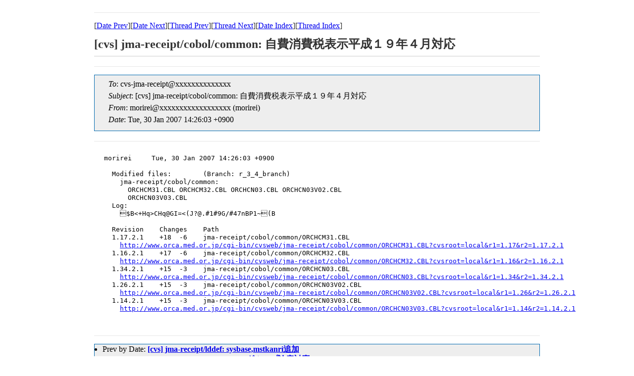

--- FILE ---
content_type: text/html
request_url: https://ml.orca.med.or.jp/cvs-orca/msg15109.html
body_size: 1531
content:
<!-- MHonArc v2.6.16 -->
<!--X-Subject: [cvs] jma&#45;receipt/cobol/common: 	=?ISO&#45;2022&#45;JP?B?GyRCPCtIcT5DSHFAR0k9PChKP0AuIzEjOUcvGyhC?=	=?ISO&#45;2022&#45;JP?B?GyRCIzQ3bkJQMX4bKEI=?= -->
<!--X-From-R13: zbevervNpif.bepn.zrq.be.wc (zbeverv) -->
<!--X-Date: Tue, 30 Jan 2007 14:26:04 +0900 (JST) -->
<!--X-Message-Id: 20070130052604.810282D71D@orca&#45;m1.orca.med.or.jp -->
<!--X-Content-Type: text/plain -->
<!--X-Head-End-->

<!doctype HTML PUBLIC "-//W3C//DTD HTML 4.0 Transitional//EN"
             "http://www.w3.org/TR/REC-html40/loose.dtd">
<html lang="ja">
<head>
<meta http-equiv="content-type" content="text/html; charset=UTF-8">
<meta http-equiv="Content-Style-Type" content="text/css">
<meta name="Keywords" content="ORCA, MailingList Archive">
<link rel="stylesheet" href="/css/ml.css" type="text/css">
<title>[cvs] jma-receipt/cobol/common: 	自費消費税表示平成１９年４月対応 </title>
</head>
<body>

<!--X-Body-Begin-->
<!--X-User-Header-->
<!--X-User-Header-End-->
<!--X-TopPNI-->
<hr>
[<a href="msg15108.html">Date Prev</a>][<a href="msg15110.html">Date Next</a>][<a href="msg15108.html">Thread Prev</a>][<a href="msg15112.html">Thread Next</a>][<a href="mail16.html#15109">Date Index</a>][<a href="thrd16.html#15109">Thread Index</a>]
<!--X-TopPNI-End-->
<!--X-MsgBody-->
<!--X-Subject-Header-Begin-->
<h1>[cvs] jma-receipt/cobol/common: 	自費消費税表示平成１９年４月対応</h1>
<hr>
<!--X-Subject-Header-End-->
<!--X-Head-of-Message-->
<ul class="head_of_message"> 
<li><em>To</em>: cvs-jma-receipt@xxxxxxxxxxxxxx</li>
<li><em>Subject</em>: [cvs] jma-receipt/cobol/common: 	自費消費税表示平成１９年４月対応</li>
<li><em>From</em>: morirei@xxxxxxxxxxxxxxxxxx (morirei)</li>
<li><em>Date</em>: Tue, 30 Jan 2007 14:26:03 +0900</li>
</ul>
<!--X-Head-of-Message-End-->
<!--X-Head-Body-Sep-Begin-->
<hr>
<!--X-Head-Body-Sep-End-->
<!--X-Body-of-Message-->
<pre>morirei     Tue, 30 Jan 2007 14:26:03 +0900

  Modified files:        (Branch: r_3_4_branch)
    jma-receipt/cobol/common:
      ORCHCM31.CBL ORCHCM32.CBL ORCHCN03.CBL ORCHCN03V02.CBL
      ORCHCN03V03.CBL
  Log:
    $B&lt;+Hq&gt;CHq@GI=&lt;(J?@.#1#9G/#47nBP1~(B
  
  Revision    Changes    Path
  1.17.2.1    +18  -6    jma-receipt/cobol/common/ORCHCM31.CBL
    <a  rel="nofollow" href="http://www.orca.med.or.jp/cgi-bin/cvsweb/jma-receipt/cobol/common/ORCHCM31.CBL?cvsroot=local&amp;r1=1.17&amp;r2=1.17.2.1">http://www.orca.med.or.jp/cgi-bin/cvsweb/jma-receipt/cobol/common/ORCHCM31.CBL?cvsroot=local&amp;r1=1.17&amp;r2=1.17.2.1</a>
  1.16.2.1    +17  -6    jma-receipt/cobol/common/ORCHCM32.CBL
    <a  rel="nofollow" href="http://www.orca.med.or.jp/cgi-bin/cvsweb/jma-receipt/cobol/common/ORCHCM32.CBL?cvsroot=local&amp;r1=1.16&amp;r2=1.16.2.1">http://www.orca.med.or.jp/cgi-bin/cvsweb/jma-receipt/cobol/common/ORCHCM32.CBL?cvsroot=local&amp;r1=1.16&amp;r2=1.16.2.1</a>
  1.34.2.1    +15  -3    jma-receipt/cobol/common/ORCHCN03.CBL
    <a  rel="nofollow" href="http://www.orca.med.or.jp/cgi-bin/cvsweb/jma-receipt/cobol/common/ORCHCN03.CBL?cvsroot=local&amp;r1=1.34&amp;r2=1.34.2.1">http://www.orca.med.or.jp/cgi-bin/cvsweb/jma-receipt/cobol/common/ORCHCN03.CBL?cvsroot=local&amp;r1=1.34&amp;r2=1.34.2.1</a>
  1.26.2.1    +15  -3    jma-receipt/cobol/common/ORCHCN03V02.CBL
    <a  rel="nofollow" href="http://www.orca.med.or.jp/cgi-bin/cvsweb/jma-receipt/cobol/common/ORCHCN03V02.CBL?cvsroot=local&amp;r1=1.26&amp;r2=1.26.2.1">http://www.orca.med.or.jp/cgi-bin/cvsweb/jma-receipt/cobol/common/ORCHCN03V02.CBL?cvsroot=local&amp;r1=1.26&amp;r2=1.26.2.1</a>
  1.14.2.1    +15  -3    jma-receipt/cobol/common/ORCHCN03V03.CBL
    <a  rel="nofollow" href="http://www.orca.med.or.jp/cgi-bin/cvsweb/jma-receipt/cobol/common/ORCHCN03V03.CBL?cvsroot=local&amp;r1=1.14&amp;r2=1.14.2.1">http://www.orca.med.or.jp/cgi-bin/cvsweb/jma-receipt/cobol/common/ORCHCN03V03.CBL?cvsroot=local&amp;r1=1.14&amp;r2=1.14.2.1</a>

</pre>
<!--X-Body-of-Message-End-->
<!--X-MsgBody-End-->
<!--X-Follow-Ups-->
<hr>
<!--X-Follow-Ups-End-->
<!--X-References-->
<!--X-References-End-->
<!--X-BotPNI-->
<ul>
<li>Prev by Date:
<strong><a href="msg15108.html">[cvs] jma-receipt/lddef: sysbase,mstkanri追加</a></strong>
</li>
<li>Next by Date:
<strong><a href="msg15110.html">[cvs] jma-receipt/cobol/copy: 	グループ診療対応</a></strong>
</li>
<li>Previous by thread:
<strong><a href="msg15108.html">[cvs] jma-receipt/lddef: sysbase,mstkanri追加</a></strong>
</li>
<li>Next by thread:
<strong><a href="msg15112.html">[cvs] jma-receipt/sql/3.5: コミット洩れ</a></strong>
</li>
<li>Index(es):
<ul>
<li><a href="mail16.html#15109"><strong>Date</strong></a></li>
<li><a href="thrd16.html#15109"><strong>Thread</strong></a></li>
</ul>
</li>
</ul>

<!--X-BotPNI-End-->
<!--X-User-Footer-->
<!--X-User-Footer-End-->
</body>
</html>
